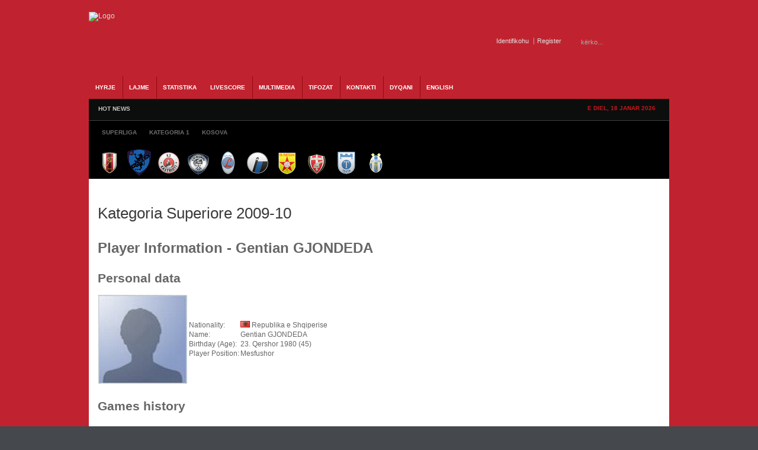

--- FILE ---
content_type: text/html; charset=utf-8
request_url: http://www.albaniasoccer.com/livescore/player/10-kategoria-superiore-09-10/24-kastrioti/422-genti-gjondeda.html
body_size: 10398
content:
<!DOCTYPE html PUBLIC "-//W3C//DTD XHTML 1.0 Transitional//EN" "http://www.w3.org/TR/xhtml1/DTD/xhtml1-transitional.dtd"><html xmlns="http://www.w3.org/1999/xhtml" xml:lang="sq-al" lang="sq-al" dir="ltr" ><head><base href="http://www.albaniasoccer.com/livescore/player/10-kategoria-superiore-09-10/24-kastrioti/422-genti-gjondeda.html" /><meta http-equiv="content-type" content="text/html; charset=utf-8" /><meta name="robots" content="index, follow" /><meta name="keywords" content="AlbaniaSoccer, Futbolli, Shqiptar, kombetarja, albania, u-21, shpresat, vllaznia, tirana, bylis, superliga, kosova, ffk,fshf, teuta, skenderbeu, dinamo, partizani, shkoder, duka, kategoria, video, ndeshje, live, statistika, video, renditja" /><meta name="description" content="Gazeta Online AlbaniaSoccer - Futbolli Shqiptar. Lajme nga futbolli shqiptar, ekipet kombetare, superliga dhe gjithcka nga futbolli shqiptar online" /> <title>Detajet e lojtarit: Gentian GJONDEDA</title><link href="/templates/gk_icki_sports/favicon.ico" rel="shortcut icon" type="image/x-icon" /><link rel="stylesheet" href="/cache/assets/1c708c3b85a8d3f10d743eff664b938e.css" type="text/css" /> <link rel="stylesheet" href="https://www.albaniasoccer.com/modules/mod_gk_news_highlighter/style/style.php?suffix=news-highlight-1&amp;moduleHeight=24&amp;moduleWidth=780&amp;interfaceWidth=110&amp;extra_divs=1&amp;bgcolor=FFFFEE&amp;bordercolor=E9E9A1&amp;set=1&amp;linkcolor=&amp;hlinkcolor=&amp;textleft_color=&amp;textleft_style=normal" type="text/css" /><script type="text/javascript" src="/cache/assets/1440271de3b4a28dfdcfb9e9080c759e.js"></script> <script type="text/javascript" src="https://www.albaniasoccer.com/modules/mod_gk_tab/scripts/importer.php?modid=tabmix12&amp;activator=click&amp;animation=1&amp;animationFun=Fx.Transitions.linear&amp;animationType=2&amp;animationSpeed=100&amp;animationInterval=5000&amp;styleType=0&amp;styleSuffix=style1&amp;fixedHeight=0&amp;fixedHeightValue=200&amp;alwaysHide=0"></script> <script type="text/javascript" src="https://www.albaniasoccer.com/modules/mod_gk_news_highlighter/scripts/importer.php?module_id=news-highlight-1&amp;animation_type=3&amp;animation_speed=250&amp;animation_interval=5000&amp;animation_fun=Fx.Transitions.linear&amp;mouseover=1"></script><script type='text/javascript'>/*<![CDATA[*/
var jc_option   = "";
var jc_autoUpdate = "0";
var jc_update_period  = 0*1000;
var jc_orderBy  = "1";
var jc_livesite_busyImg = "https://www.albaniasoccer.com/components/com_jomcomment/busy.gif";
var jc_username  = "";
var jc_email   = "";
var jc_commentForm;
/*]]>*/
</script><script type='text/javascript'>/*<![CDATA[*/
var jax_live_site = 'https://www.albaniasoccer.com/index.php';
var jax_site_type = '1.5';
/*]]>*/
</script><link rel="shortcut icon" href="/images/favicon.ico" /><script type="text/javascript">$template_path = '/templates/gk_icki_sports';</script><!--[if IE 7]><style type="text/css">#modjlglogo li.logo0, li.logo1, li.logo2 {
display: inline;
}
</style><![endif]--><script type="text/javascript">window.google_analytics_uacct = "UA-2341193-5";
var _gaq = _gaq || [];
var pluginUrl = '//www.google-analytics.com/plugins/ga/inpage_linkid.js';
_gaq.push(['_require', 'inpage_linkid', pluginUrl]);
_gaq.push(['_setAccount', 'UA-2341193-5']);
_gaq.push(['_trackPageview']); (function() {
var ga = document.createElement('script'); ga.type = 'text/javascript'; ga.async = true;
ga.src = ('https:' == document.location.protocol ? 'https://ssl' : 'http://www') + '.google-analytics.com/ga.js';
var s = document.getElementsByTagName('script')[0]; s.parentNode.insertBefore(ga, s);
})();
</script></head><body><div id="euro2016"><div id="wrapper_main"><div id="popup_login"><div id="close_button_login"></div><div class="top"><form action="/livescore.html" method="post" name="form-login" id="form-login" ><ul class="loginposition"><li><label for="modlgn_username">Pseudonimi</label><input id="modlgn_username" type="text" name="username" class="inputbox" alt="username" size="15" /></li><li><label for="modlgn_passwd">Fjalkalimi</label><input id="modlgn_passwd" type="password" name="passwd" class="inputbox" size="15" alt="password" /></li><li id="form-login-button"><input type="submit" name="Submit" class="button" value="Identifikohu" /></li><li id="form-login-remember"><input id="modlgn_remember" type="radio" name="remember" class="inputbox" value="yes" alt="Remember Me" /><label for="modlgn_remember">Me kujto</label></li><li><a href="/component/user/reset.html">Harrove fjalkalimin?</a></li><li> <a href="/component/user/remind.html">Harrove pseudonimin?</a></li></ul><input type="hidden" name="option" value="com_user" /><input type="hidden" name="task" value="login" /><input type="hidden" name="return" value="L2xpdmVzY29yZS9wbGF5ZXIvMTAta2F0ZWdvcmlhLXN1cGVyaW9yZS0wOS0xMC8yNC1rYXN0cmlvdGkvNDIyLWdlbnRpLWdqb25kZWRhLmh0bWw=" /><input type="hidden" name="d8876857b8eec5749680feb7efef5b30" value="1" /></form></div><div class="bottom"></div></div><div id="popup_register"><div id="close_button_register"></div><div class="top"><script type="text/javascript" src="https://www.albaniasoccer.com/media/system/js/validate.js"></script><script type="text/javascript">Window.onDomReady(function(){document.formvalidator.setHandler('passverify', function (value) { return ($('password').value == value); });});</script><form action="/component/user/" method="post" id="josForm" name="josForm" class="form-validate"><table cellpadding="0" cellspacing="0" border="0" width="100%" class="contentpane"><tr><td width="30%" height="40"><label id="namemsg" for="name">Name:
</label></td><td><input type="text" name="name" id="name" size="40" value="" class="inputbox required" maxlength="50" /> *
</td></tr><tr><td height="40"><label id="usernamemsg" for="username">Pseudonimi:
</label></td><td><input type="text" id="username" name="username" size="40" value="" class="inputbox required validate-username" maxlength="25" /> *
</td></tr><tr><td height="40"><label id="emailmsg" for="email">E-mail:
</label></td><td><input type="text" id="email" name="email" size="40" value="" class="inputbox required validate-email" maxlength="100" /> *
</td></tr><tr><td height="40"><label id="pwmsg" for="password">Fjalkalimi:
</label></td><td><input class="inputbox required validate-password" type="password" id="password" name="password" size="40" value="" /> *
</td></tr><tr><td height="40"><label id="pw2msg" for="password2">Confirm password:
</label></td><td><input class="inputbox required validate-passverify" type="password" id="password2" name="password2" size="40" value="" /> *
</td></tr><tr><td colspan="2" height="40"><p class="information_td">Fields marked with an asterisk (*) are required.</p></td></tr></table><button class="button validate" type="submit">Register</button><input type="hidden" name="task" value="register_save" /><input type="hidden" name="id" value="0" /><input type="hidden" name="gid" value="0" /><input type="hidden" name="d8876857b8eec5749680feb7efef5b30" value="1" /></form></div><div class="bottom"></div></div><div id="wrapper_top" class="clearfix"><a id="logo" href="/./"><img src="/templates/gk_icki_sports/images/style1/logo.png" alt="Logo" /></a><div id="wrapper_top_content"><div id="search"><form action="index.php?searchword=kërko...&amp;ordering=&amp;searchphrase=all&amp;option=com_search" method="post"><div class="search"><input name="searchword" id="mod_search_searchword" maxlength="20" alt="Kërko" class="inputbox" type="text" size="20" value="kërko..." onblur="if(this.value=='') this.value='kërko...';" onfocus="if(this.value=='kërko...') this.value='';" /><input type="submit" value="Kërko" class="button" onclick="this.form.searchword.focus();"/></div><input type="hidden" name="task"  value="search" /><input type="hidden" name="option" value="com_search" /></form></div><div id="buttons"><div><span id="login_btn"><a href="#">Identifikohu</a></span><span id="register_btn"><a href="/index.php?option=com_user&amp;task=register">Register</a></span></div></div></div></div><div id="wrapper_menu1" class="clearfix"><div id="wrapper_menu2" class="clearfix"><div id="horiz-menu" class="clearfix"><ul class="menu"><li class="level1"><a href="https://www.albaniasoccer.com/" class="level1 topdaddy"><span>HYRJE</span></a></li><li class="level1 topli"><span class="separator"><span>Lajme</span></span><ul><li><a href="/lajme/shqiperi.html"><span>Shqiperia</span></a><ul><li><a href="/lajme/shqiperi/kombetarja.html"><span>Kombetarja</span></a><ul><li><a href="/lajme/shqiperi/kombetarja/shpresat.html"><span>Shpresat U-21</span></a></li><li><a href="/lajme/shqiperi/kombetarja/moshat.html"><span>Moshat</span></a></li></ul></li><li><a href="/lajme/shqiperi/superliga.html"><span>Superliga</span></a></li><li><a href="/lajme/shqiperi/kategoria-pare.html"><span>Kategoria e Pare</span></a></li><li><a href="/lajme/shqiperi/kupa.html"><span>Kupa e Shqiperise</span></a></li></ul></li><li><a href="http://www.albaniasoccer.com/lajme/kosova.html"><span>Kosova</span></a><ul><li><a href="http://www.albaniasoccer.com/lajme/kosova/perfaqesuesja.html"><span>Perfaqesuesja</span></a></li><li><a href="/lajme/kosova/superliga.html"><span>Superliga</span></a></li><li><a href="/lajme/kosova/kupa.html"><span>Kupa</span></a></li></ul></li><li><a href="http://www.albaniasoccer.com/lajme/maqedoni.html"><span>Maqedonia</span></a></li><li><a href="/lajme/te-ndryshme.html"><span>Te ndryshme</span></a></li></ul></li><li class="level1 topli"><a href="/statistika.html" class="level1 topli topdaddy"><span>STATISTIKA</span></a><ul><li><span class="separator"><span>Shqiperia</span></span><ul><li><a href="/statistika/shqiperi/kombetarja.html"><span>Kombetarja</span></a><ul><li><a href="/statistika/shqiperi/kombetarja/shqiperia-a.html"><span>Shqiperia</span></a><ul><li><a href="/statistika/shqiperi/kombetarja/shqiperia-a/ndeshjet.html"><span>Ndeshjet</span></a></li><li><a href="/statistika/shqiperi/kombetarja/shqiperia-a/renditja.html"><span>Renditja</span></a></li></ul></li><li><a href="/statistika/shqiperi/kombetarja/shqiperia-u-21.html"><span>Shqiperia U-21</span></a></li><li><a href="/statistika/shqiperi/kombetarja/te-rinjte-u-19.html"><span>Te rinjte U-19</span></a></li><li><a href="/statistika/shqiperi/kombetarja/paraterinjte-u-17.html"><span>Paraterinjte U-17</span></a></li></ul></li><li><a href="/statistika/shqiperi/superliga.html"><span>Superliga</span></a><ul><li><a href="/statistika/shqiperi/superliga/kalendari.html"><span>Kalendari</span></a></li><li><a href="/statistika/shqiperi/superliga/renditja.html"><span>Renditja</span></a></li></ul></li><li><a href="/statistika/shqiperi/kategoria-e-pare.html"><span>Kategoria e Pare</span></a><ul><li><a href="/statistika/shqiperi/kategoria-e-pare/kalendari.html"><span>Kalendari</span></a></li><li><a href="/statistika/shqiperi/kategoria-e-pare/renditja.html"><span>Renditja</span></a></li></ul></li><li><a href="/statistika/shqiperi/kupa.html"><span>Kupa e Shqiperise</span></a></li></ul></li><li><a href="/statistika/kosova.html"><span>Kosova</span></a><ul><li><a href="/statistika/kosova/kalendari.html"><span>Kalendari</span></a></li><li><a href="/statistika/kosova/renditja.html"><span>Renditja</span></a></li><li><a href="/statistika/kosova/kupa.html"><span>Kupa e Kosoves</span></a></li></ul></li><li><a href="/statistika/euro-2016.html"><span>Euro 2016</span></a><ul><li><a href="/statistika/euro-2016/ndeshjet.html"><span>Ndeshjet</span></a></li><li><a href="/statistika/euro-2016/klasifikimi.html"><span>Klasifikimi</span></a></li><li><a href="/statistika/euro-2016/ekipi.html"><span>Ekipi</span></a></li></ul></li></ul></li><li class="level1 active current"><a href="http://www.albaniasoccer.com/livescore.html" class="level1 topdaddy"><span>Livescore</span></a></li><li class="level1 topli"><span class="separator"><span>Multimedia</span></span><ul><li><a href="/multimedia/video.html"><span>Video</span></a></li><li><a href="/multimedia/foto.html"><span>Foto Galeria</span></a></li><li><a href="/multimedia/ndeshje-live.html"><span>Ndeshje Live</span></a></li></ul></li><li class="level1 topli"><span class="separator"><span>Tifozat</span></span><ul><li><a href="/tifozat/forumi.html"><span>Forumi</span></a></li></ul></li><li class="level1"><a href="/kontakt.html" class="level1 topdaddy"><span>Kontakti</span></a></li><li class="level1"><a href="/dyqani.html" class="level1 topdaddy"><span>Dyqani</span></a></li><li class="level1"><a href="/english-news.html" class="level1 topdaddy"><span>English</span></a></li></ul></div></div></div><div id="wrapper_topheader" class="clearfix"><div id="wrapper_highlight" class="clearfix"><div id="highlight"><div class="gk_news_highlighter" id="news-highlight-1"><div class="gk_news_highlighter_interface"><span class="text">HOT NEWS</span><div><a href="#" class="prev"></a><a href="#" class="next"></a></div></div><div class="gk_news_highlighter_wrapper right_bg"><div class="gk_news_highlighter_item"><span class="gk_news_highlighter_title">Mungon ambulanca ne Shkoder,ndeshja fillon me vone...</span> &raquo; <span class="gk_news_highlighter_desc">Vazhdojne situatat qesharake ne Superligen shqipta...</span></div><div class="gk_news_highlighter_item"><span class="gk_news_highlighter_title">Nderpritet ndeshja ne Kukes</span> &raquo; <span class="gk_news_highlighter_desc">Rreth minutes 60 ne pjesen e tribunes perballe ku ...</span></div><div class="gk_news_highlighter_item"><span class="gk_news_highlighter_title">Lajmet e fundit para Flamurtari-Vllaznia</span> &raquo; <span class="gk_news_highlighter_desc">Lajmet e fundit qe vijne nga Vlora jane pozitive p...</span></div><div class="gk_news_highlighter_item"><span class="gk_news_highlighter_title">Skenderbeu kampion, Terbuni dhe Bylis bien nga kat...</span> &raquo; <span class="gk_news_highlighter_desc">Ekipi i Skenderbeut te Korçes eshte shpallur kampi...</span></div><div class="gk_news_highlighter_item"><span class="gk_news_highlighter_title">Partizani fiton ne Korçe dhe rihap kampionatin</span> &raquo; <span class="gk_news_highlighter_desc">Ekipi i Partizanit ka arritur te fitoje ne minutat...</span></div><div class="gk_news_highlighter_item"><span class="gk_news_highlighter_title">Ndodhe edhe kjo ne Superiore</span> &raquo; <span class="gk_news_highlighter_desc">Ne ndeshje e sotme midis Terbunit dhe Bylis qe do ...</span></div><div class="gk_news_highlighter_item"><span class="gk_news_highlighter_title">Kapllanaj:Federata po tallet me ne</span> &raquo; <span class="gk_news_highlighter_desc">Nuk ka te sosur polemika per qeshtjen Albi&nbsp; A...</span></div><div class="gk_news_highlighter_item"><span class="gk_news_highlighter_title">Stavri Nica dorehiqet</span> &raquo; <span class="gk_news_highlighter_desc">Pas barazimit ne Puke kunder Terbunit,trajneri i k...</span></div><div class="gk_news_highlighter_item"><span class="gk_news_highlighter_title">Vangjeli ne perfundim te ndeshjes</span> &raquo; <span class="gk_news_highlighter_desc">Ishte nje gol vendimtar ne minutat e fundit.Mbajme...</span></div><div class="gk_news_highlighter_item"><span class="gk_news_highlighter_title">Sabien Lilaj:Kundershtari po luan ashper</span> &raquo; <span class="gk_news_highlighter_desc">Ne perfundim te pjeses se pare mesfushori i korçar...</span></div></div></div></div><div id="datatop"><span>E diel, 18 Janar 2026</span></div></div><div id="wrapper_header" class="clearfix"><div id="banner2" ><div class="gk_tab gk_tab-style1 clearfix-tabs" id="tabmix12"><div class="gk_tab_wrap-style1 clearfix-tabs" style="">  <ul class="gk_tab_ul-style1"><li><span>Superliga</span></li><li><span>Kategoria 1</span></li><li><span>Kosova</span></li></ul><div class="gk_tab_container0-style1" style="height: 50px;"><div class="gk_tab_container1-style1 clearfix-tabs" style="height: 50px;"><div class="gk_tab_container2-style1 clearfix-tabs"><div class="gk_tab_item-style1" style="height: 50px;"><div class="gk_tab_item_space"><!--[if IE 7]><style type="text/css">#modjlglogo li.logo0, li.logo1, li.logo2, li.logo_superliga {
display: inline;
}
</style><![endif]--> <script type="text/javascript">window.addEvent('domready', function(){var Tips1_logo_superliga = new Tips($$('.logo_superliga'));
});
</script><div class="modjlglogo">   <ul id="modjlglogo"><li class="logo1 logo_superliga"><a href="/livescore/teaminfo/120-kategoria-superiore-2018-19/19-flamurtari.html" ><img src="/images/joomleague/teams/albania/medium/flamurtari.png" alt="Flamurtari" class="logo" title="Klubi Flamurtari" /></a></li><li class="logo1 logo_superliga"><a href="/livescore/teaminfo/120-kategoria-superiore-2018-19/30-kamza.html" ><img src="/media/com_joomleague/clubs/medium/kamza_club_logo__med_1508135550.png" alt="Kamza" class="logo" title="Klubi Kamza" /></a></li><li class="logo1 logo_superliga"><a href="/livescore/teaminfo/120-kategoria-superiore-2018-19/24-kastrioti.html" ><img src="/images/joomleague/teams/albania/medium/kastrioti.png" alt="Kastrioti" class="logo" title="Klubi Kastrioti" /></a></li><li class="logo1 logo_superliga"><a href="/livescore/teaminfo/120-kategoria-superiore-2018-19/164-kukesi.html" ><img src="/media/com_joomleague/clubs/medium/kukesi_1314109407.png" alt="Kukësi" class="logo" title="Klubi Kukësi" /></a></li><li class="logo1 logo_superliga"><a href="/livescore/teaminfo/120-kategoria-superiore-2018-19/20-laci.html" ><img src="/images/joomleague/teams/albania/medium/laci.png" alt="Laci" class="logo" title="Klubi Laci" /></a></li><li class="logo1 logo_superliga"><a href="/livescore/teaminfo/120-kategoria-superiore-2018-19/35-luftetari.html" ><img src="/images/joomleague/teams/albania/medium/luftetari.png" alt="Luftetari" class="logo" title="Klubi Luftetari" /></a></li><li class="logo1 logo_superliga"><a href="/livescore/teaminfo/120-kategoria-superiore-2018-19/26-partizani.html" ><img src="/images/joomleague/teams/albania/medium/partizani.png" alt="Partizani" class="logo" title="Klubi Partizani" /></a></li><li class="logo1 logo_superliga"><a href="/livescore/teaminfo/120-kategoria-superiore-2018-19/21-skenderbeu.html" ><img src="/images/joomleague/teams/albania/medium/skenderbeu.png" alt="Skenderbeu" class="logo" title="Klubi Skenderbeu" /></a></li><li class="logo1 logo_superliga"><a href="/livescore/teaminfo/120-kategoria-superiore-2018-19/16-teuta.html" ><img src="/images/joomleague/teams/albania/medium/teuta.png" alt="Teuta" class="logo" title="Klubi Teuta" /></a></li><li class="logo1 logo_superliga"><a href="/livescore/teaminfo/120-kategoria-superiore-2018-19/15-tirana.html" ><img src="/images/joomleague/teams/albania/medium/tirana.png" alt="Tirana" class="logo" title="Klubi Tirana" /></a></li></ul></div></div></div><div class="gk_tab_item-style1" style="height: 50px;"><div class="gk_tab_item_space"><!--[if IE 7]><style type="text/css">#modjlglogo li.logo0, li.logo1, li.logo2, li.logo_kategoria1 {
display: inline;
}
</style><![endif]--> <script type="text/javascript">window.addEvent('domready', function(){var Tips1_logo_kategoria1 = new Tips($$('.logo_kategoria1'));
});
</script><div class="modjlglogo">   <ul id="modjlglogo"><li class="logo1 logo_kategoria1"><a href="/statistika/shqiperi/kategoria-e-pare/teaminfo/121-kategoria-1-2018-19/23-apolonia.html" ><img src="/images/joomleague/teams/albania/medium/apolonia.png" alt="Apolonia" class="logo" title="Klubi Apolonia" /></a></li><li class="logo1 logo_kategoria1"><a href="/statistika/shqiperi/kategoria-e-pare/teaminfo/121-kategoria-1-2018-19/18-besa.html" ><img src="/images/joomleague/teams/albania/medium/besa.png" alt="Besa" class="logo" title="Klubi Besa" /></a></li><li class="logo1 logo_kategoria1"><a href="/statistika/shqiperi/kategoria-e-pare/teaminfo/121-kategoria-1-2018-19/31-beselidhja.html" ><img src="/images/joomleague/teams/albania/medium/beslidhja.png" alt="Beselidhja" class="logo" title="Klubi Beselidhja" /></a></li><li class="logo1 logo_kategoria1"><a href="/statistika/shqiperi/kategoria-e-pare/teaminfo/121-kategoria-1-2018-19/29-burreli.html" ><img src="/images/joomleague/teams/albania/medium/burreli.png" alt="Burreli" class="logo" title="Klubi Burreli" /></a></li><li class="logo1 logo_kategoria1"><a href="/statistika/shqiperi/kategoria-e-pare/teaminfo/121-kategoria-1-2018-19/34-bylis.html" ><img src="/images/joomleague/teams/albania/medium/bylis.png" alt="Bylis" class="logo" title="Klubi Bylis" /></a></li><li class="logo1 logo_kategoria1"><a href="/statistika/shqiperi/kategoria-e-pare/teaminfo/121-kategoria-1-2018-19/17-dinamo.html" ><img src="/images/joomleague/teams/albania/medium/dinamo.png" alt="Dinamo" class="logo" title="Klubi Dinamo" /></a></li><li class="logo1 logo_kategoria1"><a href="/statistika/shqiperi/kategoria-e-pare/teaminfo/121-kategoria-1-2018-19/252-egnatia.html" ><img src="/media/com_joomleague/clubs/medium/egnatia_medium_1534856391.png" alt="Egnatia" class="logo" title="Klubi Egnatia" /></a></li><li class="logo1 logo_kategoria1"><a href="/statistika/shqiperi/kategoria-e-pare/teaminfo/121-kategoria-1-2018-19/27-elbasani.html" ><img src="/images/joomleague/teams/albania/medium/elbasani.png" alt="Elbasani" class="logo" title="Klubi Elbasani" /></a></li><li class="logo1 logo_kategoria1"><a href="/statistika/shqiperi/kategoria-e-pare/teaminfo/121-kategoria-1-2018-19/130-erzeni.html" ><img src="/media/com_joomleague/clubs/medium/erzeni-m_1437727117.png" alt="Erzeni" class="logo" title="Klubi Erzeni" /></a></li><li class="logo1 logo_kategoria1"><a href="/statistika/shqiperi/kategoria-e-pare/teaminfo/121-kategoria-1-2018-19/137-iliria.html" ><img src="/media/com_joomleague/clubs/medium/ks_iliria_1314108751.png" alt="Iliria" class="logo" title="Klubi Iliria" /></a></li><li class="logo1 logo_kategoria1"><a href="/statistika/shqiperi/kategoria-e-pare/teaminfo/121-kategoria-1-2018-19/238-ks-korabi.html" ><img src="/media/com_joomleague/clubs/medium/ks_korabi_peshkopi_m_1437504632.png" alt="Korabi" class="logo" title="Klubi Korabi" /></a></li><li class="logo1 logo_kategoria1"><a href="/statistika/shqiperi/kategoria-e-pare/teaminfo/121-kategoria-1-2018-19/28-lushnja.html" ><img src="/images/joomleague/teams/albania/medium/KS-Lushnja.png" alt="Lushnja" class="logo" title="Klubi Lushnja" /></a></li><li class="logo1 logo_kategoria1"><a href="/statistika/shqiperi/kategoria-e-pare/teaminfo/121-kategoria-1-2018-19/240-oriku.html" ><img src="/media/com_joomleague/clubs/medium/oriku_medium_1534856042.png" alt="Oriku" class="logo" title="Klubi Oriku" /></a></li><li class="logo1 logo_kategoria1"><a href="/statistika/shqiperi/kategoria-e-pare/teaminfo/121-kategoria-1-2018-19/37-pogradeci.html" ><img src="/images/joomleague/teams/albania/medium/pogradeci.png" alt="Pogradeci" class="logo" title="Klubi Pogradeci" /></a></li><li class="logo1 logo_kategoria1"><a href="/statistika/shqiperi/kategoria-e-pare/teaminfo/121-kategoria-1-2018-19/249-shenkolli.html" ><img src="/media/com_joomleague/clubs/medium/shenkolli_logo_medium_1474486499.png" alt="Shenkolli" class="logo" title="Klubi Shenkolli" /></a></li><li class="logo1 logo_kategoria1"><a href="/statistika/shqiperi/kategoria-e-pare/teaminfo/121-kategoria-1-2018-19/110-tomori.html" ><img src="/media/com_joomleague/clubs/medium/67_1343745161.png" alt="Tomori" class="logo" title="Klubi Tomori" /></a></li><li class="logo1 logo_kategoria1"><a href="/statistika/shqiperi/kategoria-e-pare/teaminfo/121-kategoria-1-2018-19/40-turbina.html" ><img src="/images/joomleague/teams/albania/medium/kf-turbina.png" alt="Turbina" class="logo" title="Klubi Turbina" /></a></li><li class="logo1 logo_kategoria1"><a href="/statistika/shqiperi/kategoria-e-pare/teaminfo/121-kategoria-1-2018-19/131-veleciku.html" ><img src="/media/com_joomleague/clubs/medium/veleciku_1377538396.png" alt="Veleciku" class="logo" title="Klubi Veleciku" /></a></li><li class="logo1 logo_kategoria1"><a href="/statistika/shqiperi/kategoria-e-pare/teaminfo/121-kategoria-1-2018-19/13-vllaznia.html" ><img src="/images/joomleague/teams/albania/medium/vllaznia.png" alt="Vllaznia" class="logo" title="Klubi Vllaznia" /></a></li><li class="logo1 logo_kategoria1"><a href="/statistika/shqiperi/kategoria-e-pare/teaminfo/121-kategoria-1-2018-19/253-vora.html" ><img src="/media/com_joomleague/clubs/medium/vora_medium_1534856256.png" alt="Vora" class="logo" title="Klubi Vora" /></a></li></ul></div></div></div><div class="gk_tab_item-style1" style="height: 50px;"><div class="gk_tab_item_space"><!--[if IE 7]><style type="text/css">#modjlglogo li.logo0, li.logo1, li.logo2, li.logo_kosova {
display: inline;
}
</style><![endif]--> <script type="text/javascript">window.addEvent('domready', function(){var Tips1_logo_kosova = new Tips($$('.logo_kosova'));
});
</script><div class="modjlglogo">   <ul id="modjlglogo"><li class="logo1 logo_kosova"><a href="/statistika/kosova/teaminfo/115-vala-superliga-kosove-2016-17/43-besa.html" ><img src="/images/joomleague/teams/kosova/medium/KF-Besa.png" alt="BESA" class="logo" title="Klubi BESA" /></a></li><li class="logo1 logo_kosova"><a href="/statistika/kosova/teaminfo/115-vala-superliga-kosove-2016-17/44-drenica.html" ><img src="/images/joomleague/teams/kosova/medium/KF-Drenica.png" alt="DRENICA" class="logo" title="Klubi DRENICA" /></a></li><li class="logo1 logo_kosova"><a href="/statistika/kosova/teaminfo/115-vala-superliga-kosove-2016-17/168-drita.html" ><img src="/media/com_joomleague/clubs/medium/kf-drita_1314110306.png" alt="DRITA" class="logo" title="Klubi DRITA" /></a></li><li class="logo1 logo_kosova"><a href="/statistika/kosova/teaminfo/115-vala-superliga-kosove-2016-17/45-ferizaj.html" ><img src="/images/joomleague/teams/kosova/medium/KF-Ferizaj.png" alt="FERIZAJ" class="logo" title="Klubi FERIZAJ" /></a></li><li class="logo1 logo_kosova"><a href="/statistika/kosova/teaminfo/115-vala-superliga-kosove-2016-17/224-feronikeli.html" ><img src="/media/com_joomleague/clubs/medium/feronikeli-med_1343744093.png" alt="FERONIKELI" class="logo" title="Klubi FERONIKELI" /></a></li><li class="logo1 logo_kosova"><a href="/statistika/kosova/teaminfo/115-vala-superliga-kosove-2016-17/47-gjilan.html" ><img src="/media/com_joomleague/clubs/medium/kf-gjilani_1314110229.png" alt="GJILAN" class="logo" title="Klubi GJILAN" /></a></li><li class="logo1 logo_kosova"><a href="/statistika/kosova/teaminfo/115-vala-superliga-kosove-2016-17/225-hajvalia.html" ><img src="/media/com_joomleague/clubs/medium/hajvalia-med_1343743923.png" alt="HAJVALIA" class="logo" title="Klubi HAJVALIA" /></a></li><li class="logo1 logo_kosova"><a href="/statistika/kosova/teaminfo/115-vala-superliga-kosove-2016-17/239-kf-llapi.html" ><img src="/media/com_joomleague/clubs/medium/kf-llapi-podujev__-50x50_1442132323.png" alt="KF LLAPI" class="logo" title="Klubi KF LLAPI" /></a></li><li class="logo1 logo_kosova"><a href="/statistika/kosova/teaminfo/115-vala-superliga-kosove-2016-17/51-liria.html" ><img src="/images/joomleague/teams/kosova/medium/logo-e-kf-liria.png" alt="LIRIA" class="logo" title="Klubi LIRIA" /></a></li><li class="logo1 logo_kosova"><a href="/statistika/kosova/teaminfo/115-vala-superliga-kosove-2016-17/52-prishtina.html" ><img src="/images/joomleague/teams/kosova/medium/KF-Prishtina.png" alt="PRISHTINA" class="logo" title="Klubi PRISHTINA" /></a></li><li class="logo1 logo_kosova"><a href="/statistika/kosova/teaminfo/115-vala-superliga-kosove-2016-17/53-trepca.html" ><img src="/images/joomleague/teams/kosova/medium/KF-Trepca.png" alt="TREPCA" class="logo" title="Klubi TREPCA" /></a></li><li class="logo1 logo_kosova"><a href="/statistika/kosova/teaminfo/115-vala-superliga-kosove-2016-17/113-trepca-89.html" ><img src="/images/joomleague/teams/kosova/medium/KF-Trepca-89.png" alt="TREPCA 89" class="logo" title="Klubi TREPCA 89" /></a></li></ul></div></div></div>   </div></div></div></div></div><div class="clearfix-tabs"></div></div></div></div><div id="wrapper_content" class="clearfix wrapper_centered"><div id="component" style="width: 980px;"> <div id="wrapper_content_mainbody"><div id="mainbody" style="width:980px"><div id="mainbody_wrapper">﻿<div class="joomleague" id="player"><div class="componentheading">Kategoria Superiore 2009-10</div><h1>Player Information - Gentian GJONDEDA</h1><h2>Personal data</h2><table class="plgeneralinfo"><tr><td class="picture"><img src="/media/com_joomleague/placeholders/placeholder_150_2.png" alt="Picture of Gentian GJONDEDA" title="Picture of Gentian GJONDEDA" /></td><td class="info"><table class="plinfo"><tr><td class="label">Nationality:</td><td class="data"><img src="https://www.albaniasoccer.com/media/com_joomleague/flags/al.png" alt="Republika e Shqiperise" title="Republika e Shqiperise" /> Republika e Shqiperise</td></tr><tr><td class="label">Name:</td><td class="data">Gentian GJONDEDA</td></tr><tr><td class="label">Birthday (Age):</td><td class="data">23. Qershor 1980&nbsp;(45)</td></tr><tr><td class="label">Player Position:</td><td class="data">Mesfushor</td></tr></table></td></tr></table><h2>Games history</h2><table width="96%" align="center" border="0" cellpadding="0" cellspacing="0"><tr><td><br/><table id="gameshistory"><thead><tr class="sectiontableheader"><th class="td_l" colspan="4">Games</th><th class="td_c"><img src="/media/com_joomleague/event_icons/startroster.png" alt="Startroster" title="Startroster" /></th><th class="td_c"><img src="/media/com_joomleague/event_icons/in.png" alt="in" title="in" /></th><th class="td_c"><img src="/media/com_joomleague/event_icons/out.png" alt="out" title="out" /></th><th class="td_c"><img src="/media/com_joomleague/event_icons/goal.png" alt="Gol" title="Gol (12)" align="top" hspace="2" /></th><th class="td_c"><img src="/media/com_joomleague/event_icons/red_card.gif" alt="Karton i kuq" title="Karton i kuq (13)" align="top" hspace="2" /></th><th class="td_c"><img src="/media/com_joomleague/event_icons/yellow_card.gif" alt="Karton i verdhe" title="Karton i verdhe (14)" align="top" hspace="2" /></th><th class="td_c"><img src="/media/com_joomleague/event_icons/yellow_red_card.gif" alt="Karton i verdhe-kuq" title="Karton i verdhe-kuq (15)" align="top" hspace="2" /></th><th class="td_c"><img src="/media/com_joomleague/event_icons/own_goal.png" alt="Autogol" title="Autogol (8)" align="top" hspace="2" /></th><th class="td_c"><img src="/media/com_joomleague/event_icons/penalty_goal.png" alt="Penallti" title="Penallti (9)" align="top" hspace="2" /></th><th class="td_c"><img src="/media/com_joomleague/event_icons/injured.gif" alt="Demtim" title="Demtim (10)" align="top" hspace="2" /></th><th class="td_c"><img src="/media/com_joomleague/event_icons/away.gif" alt="Penallti e humbur" title="Penallti e humbur (20)" align="top" hspace="2" /></th></tr></thead><tbody><tr class="sectiontableentry1"><td class="td_l"><a href="/livescore/matchreport/10-kategoria-superiore-09-10/34.html" >Sunday August 23</a></td><td class="td_r">Skenderbeu</td><td class="td_c">vs</td><td class="td_l">Laci</td><td class="td_c">1</td><td class="td_c">0</td><td class="td_c">0</td><td class="td_c">-</td><td class="td_c">-</td><td class="td_c">1</td><td class="td_c">-</td><td class="td_c">-</td><td class="td_c">-</td><td class="td_c">-</td><td class="td_c">-</td></tr><tr class="sectiontableentry2"><td class="td_l"><a href="/livescore/matchreport/10-kategoria-superiore-09-10/43.html" >Sunday August 30</a></td><td class="td_r">Tirana</td><td class="td_c">vs</td><td class="td_l">Skenderbeu</td><td class="td_c">1</td><td class="td_c">0</td><td class="td_c">0</td><td class="td_c">-</td><td class="td_c">-</td><td class="td_c">-</td><td class="td_c">-</td><td class="td_c">-</td><td class="td_c">-</td><td class="td_c">-</td><td class="td_c">-</td></tr><tr class="sectiontableentry1"><td class="td_l"><a href="/livescore/matchreport/10-kategoria-superiore-09-10/58.html" >Sunday September 13</a></td><td class="td_r">Skenderbeu</td><td class="td_c">vs</td><td class="td_l">Flamurtari</td><td class="td_c">1</td><td class="td_c">0</td><td class="td_c">0</td><td class="td_c">-</td><td class="td_c">-</td><td class="td_c">1</td><td class="td_c">-</td><td class="td_c">-</td><td class="td_c">-</td><td class="td_c">-</td><td class="td_c">-</td></tr><tr class="sectiontableentry2"><td class="td_l"><a href="/livescore/matchreport/10-kategoria-superiore-09-10/68.html" >Saturday September 26</a></td><td class="td_r">Besa</td><td class="td_c">vs</td><td class="td_l">Skenderbeu</td><td class="td_c">1</td><td class="td_c">0</td><td class="td_c">0</td><td class="td_c">-</td><td class="td_c">-</td><td class="td_c">-</td><td class="td_c">-</td><td class="td_c">-</td><td class="td_c">-</td><td class="td_c">-</td><td class="td_c">-</td></tr><tr class="sectiontableentry1"><td class="td_l"><a href="/livescore/matchreport/10-kategoria-superiore-09-10/78.html" >Sunday October 04</a></td><td class="td_r">Skenderbeu</td><td class="td_c">vs</td><td class="td_l">Apolonia</td><td class="td_c">1</td><td class="td_c">0</td><td class="td_c">0</td><td class="td_c">-</td><td class="td_c">-</td><td class="td_c">-</td><td class="td_c">-</td><td class="td_c">-</td><td class="td_c">-</td><td class="td_c">-</td><td class="td_c">-</td></tr><tr class="sectiontableentry2"><td class="td_l"><a href="/livescore/matchreport/10-kategoria-superiore-09-10/82.html" >Sunday October 18</a></td><td class="td_r">Kastrioti</td><td class="td_c">vs</td><td class="td_l">Skenderbeu</td><td class="td_c">1</td><td class="td_c">0</td><td class="td_c">0</td><td class="td_c">-</td><td class="td_c">-</td><td class="td_c">-</td><td class="td_c">-</td><td class="td_c">-</td><td class="td_c">-</td><td class="td_c">-</td><td class="td_c">-</td></tr><tr class="sectiontableentry1"><td class="td_l"><a href="/livescore/matchreport/10-kategoria-superiore-09-10/88.html" >Sunday October 25</a></td><td class="td_r">Skenderbeu</td><td class="td_c">vs</td><td class="td_l">Dinamo</td><td class="td_c">1</td><td class="td_c">0</td><td class="td_c">0</td><td class="td_c">-</td><td class="td_c">-</td><td class="td_c">-</td><td class="td_c">-</td><td class="td_c">-</td><td class="td_c">-</td><td class="td_c">-</td><td class="td_c">-</td></tr><tr class="sectiontableentry2"><td class="td_l"><a href="/livescore/matchreport/10-kategoria-superiore-09-10/96.html" >Sunday November 01</a></td><td class="td_r">Teuta</td><td class="td_c">vs</td><td class="td_l">Skenderbeu</td><td class="td_c">1</td><td class="td_c">0</td><td class="td_c">0</td><td class="td_c">-</td><td class="td_c">-</td><td class="td_c">-</td><td class="td_c">-</td><td class="td_c">-</td><td class="td_c">-</td><td class="td_c">-</td><td class="td_c">-</td></tr><tr class="sectiontableentry1"><td class="td_l"><a href="/livescore/matchreport/10-kategoria-superiore-09-10/101.html" >Sunday November 08</a></td><td class="td_r">Skenderbeu</td><td class="td_c">vs</td><td class="td_l">Vllaznia</td><td class="td_c">1</td><td class="td_c">0</td><td class="td_c">0</td><td class="td_c">-</td><td class="td_c">-</td><td class="td_c">-</td><td class="td_c">-</td><td class="td_c">-</td><td class="td_c">-</td><td class="td_c">-</td><td class="td_c">-</td></tr><tr class="sectiontableentry2"><td class="td_l"><a href="/livescore/matchreport/10-kategoria-superiore-09-10/105.html" >Saturday November 21</a></td><td class="td_r">Shkumbini</td><td class="td_c">vs</td><td class="td_l">Skenderbeu</td><td class="td_c">1</td><td class="td_c">0</td><td class="td_c">0</td><td class="td_c">-</td><td class="td_c">-</td><td class="td_c">-</td><td class="td_c">-</td><td class="td_c">-</td><td class="td_c">-</td><td class="td_c">-</td><td class="td_c">-</td></tr><tr class="sectiontableentry1"><td class="td_l"><a href="/livescore/matchreport/10-kategoria-superiore-09-10/41.html" >Saturday November 28</a></td><td class="td_r">Laci</td><td class="td_c">vs</td><td class="td_l">Skenderbeu</td><td class="td_c">1</td><td class="td_c">0</td><td class="td_c">0</td><td class="td_c">-</td><td class="td_c">-</td><td class="td_c">1</td><td class="td_c">-</td><td class="td_c">-</td><td class="td_c">-</td><td class="td_c">-</td><td class="td_c">-</td></tr><tr class="sectiontableentry2"><td class="td_l"><a href="/livescore/matchreport/10-kategoria-superiore-09-10/112.html" >Saturday December 12</a></td><td class="td_r">Flamurtari</td><td class="td_c">vs</td><td class="td_l">Skenderbeu</td><td class="td_c">1</td><td class="td_c">0</td><td class="td_c">0</td><td class="td_c">-</td><td class="td_c">1</td><td class="td_c">2</td><td class="td_c">-</td><td class="td_c">-</td><td class="td_c">-</td><td class="td_c">-</td><td class="td_c">-</td></tr><tr class="sectiontableentry1"><td class="td_l"><a href="/livescore/matchreport/10-kategoria-superiore-09-10/127.html" >Wednesday December 23</a></td><td class="td_r">Apolonia</td><td class="td_c">vs</td><td class="td_l">Skenderbeu</td><td class="td_c">1</td><td class="td_c">0</td><td class="td_c">0</td><td class="td_c">-</td><td class="td_c">-</td><td class="td_c">-</td><td class="td_c">-</td><td class="td_c">-</td><td class="td_c">-</td><td class="td_c">-</td><td class="td_c">-</td></tr><tr class="sectiontableentry2"><td class="td_l"><a href="/livescore/matchreport/10-kategoria-superiore-09-10/149.html" >Sunday February 07</a></td><td class="td_r">Besa</td><td class="td_c">vs</td><td class="td_l">Kastrioti</td><td class="td_c">1</td><td class="td_c">0</td><td class="td_c">0</td><td class="td_c">-</td><td class="td_c">-</td><td class="td_c">-</td><td class="td_c">-</td><td class="td_c">-</td><td class="td_c">-</td><td class="td_c">-</td><td class="td_c">-</td></tr><tr class="sectiontableentry1"><td class="td_l"><a href="/livescore/matchreport/10-kategoria-superiore-09-10/156.html" >Saturday February 13</a></td><td class="td_r">Kastrioti</td><td class="td_c">vs</td><td class="td_l">Apolonia</td><td class="td_c">1</td><td class="td_c">0</td><td class="td_c">1</td><td class="td_c">-</td><td class="td_c">-</td><td class="td_c">-</td><td class="td_c">-</td><td class="td_c">-</td><td class="td_c">-</td><td class="td_c">-</td><td class="td_c">-</td></tr><tr class="sectiontableentry2"><td class="td_l"><a href="/livescore/matchreport/10-kategoria-superiore-09-10/161.html" >Sunday February 21</a></td><td class="td_r">Flamurtari</td><td class="td_c">vs</td><td class="td_l">Kastrioti</td><td class="td_c">1</td><td class="td_c">0</td><td class="td_c">0</td><td class="td_c">-</td><td class="td_c">-</td><td class="td_c">-</td><td class="td_c">-</td><td class="td_c">-</td><td class="td_c">-</td><td class="td_c">-</td><td class="td_c">-</td></tr><tr class="sectiontableentry1"><td class="td_l"><a href="/livescore/matchreport/10-kategoria-superiore-09-10/169.html" >Friday March 19</a></td><td class="td_r">Kastrioti</td><td class="td_c">vs</td><td class="td_l">Besa</td><td class="td_c">0</td><td class="td_c">1</td><td class="td_c">0</td><td class="td_c">-</td><td class="td_c">-</td><td class="td_c">-</td><td class="td_c">-</td><td class="td_c">-</td><td class="td_c">-</td><td class="td_c">-</td><td class="td_c">-</td></tr><tr class="sectiontableentry2"><td class="td_l"><a href="/livescore/matchreport/10-kategoria-superiore-09-10/169.html" >Friday March 19</a></td><td class="td_r">Kastrioti</td><td class="td_c">vs</td><td class="td_l">Besa</td><td class="td_c">0</td><td class="td_c">1</td><td class="td_c">0</td><td class="td_c">-</td><td class="td_c">-</td><td class="td_c">-</td><td class="td_c">-</td><td class="td_c">-</td><td class="td_c">-</td><td class="td_c">-</td><td class="td_c">-</td></tr><tr class="sectiontableentry1"><td class="td_l"><a href="/livescore/matchreport/10-kategoria-superiore-09-10/169.html" >Friday March 19</a></td><td class="td_r">Kastrioti</td><td class="td_c">vs</td><td class="td_l">Besa</td><td class="td_c">0</td><td class="td_c">1</td><td class="td_c">0</td><td class="td_c">-</td><td class="td_c">-</td><td class="td_c">-</td><td class="td_c">-</td><td class="td_c">-</td><td class="td_c">-</td><td class="td_c">-</td><td class="td_c">-</td></tr><tr class="sectiontableentry2"><td class="td_l"><a href="/livescore/matchreport/10-kategoria-superiore-09-10/169.html" >Friday March 19</a></td><td class="td_r">Kastrioti</td><td class="td_c">vs</td><td class="td_l">Besa</td><td class="td_c">0</td><td class="td_c">1</td><td class="td_c">0</td><td class="td_c">-</td><td class="td_c">-</td><td class="td_c">-</td><td class="td_c">-</td><td class="td_c">-</td><td class="td_c">-</td><td class="td_c">-</td><td class="td_c">-</td></tr><tr class="sectiontableentry1"><td class="td_l"><a href="/livescore/matchreport/10-kategoria-superiore-09-10/169.html" >Friday March 19</a></td><td class="td_r">Kastrioti</td><td class="td_c">vs</td><td class="td_l">Besa</td><td class="td_c">0</td><td class="td_c">1</td><td class="td_c">0</td><td class="td_c">-</td><td class="td_c">-</td><td class="td_c">-</td><td class="td_c">-</td><td class="td_c">-</td><td class="td_c">-</td><td class="td_c">-</td><td class="td_c">-</td></tr><tr class="sectiontableentry2"><td class="td_l"><a href="/livescore/matchreport/10-kategoria-superiore-09-10/169.html" >Friday March 19</a></td><td class="td_r">Kastrioti</td><td class="td_c">vs</td><td class="td_l">Besa</td><td class="td_c">0</td><td class="td_c">1</td><td class="td_c">0</td><td class="td_c">-</td><td class="td_c">-</td><td class="td_c">-</td><td class="td_c">-</td><td class="td_c">-</td><td class="td_c">-</td><td class="td_c">-</td><td class="td_c">-</td></tr><tr class="sectiontableentry1"><td class="td_l"><a href="/livescore/matchreport/10-kategoria-superiore-09-10/169.html" >Friday March 19</a></td><td class="td_r">Kastrioti</td><td class="td_c">vs</td><td class="td_l">Besa</td><td class="td_c">0</td><td class="td_c">1</td><td class="td_c">0</td><td class="td_c">-</td><td class="td_c">-</td><td class="td_c">-</td><td class="td_c">-</td><td class="td_c">-</td><td class="td_c">-</td><td class="td_c">-</td><td class="td_c">-</td></tr><tr class="sectiontableentry2"><td class="td_l"><a href="/livescore/matchreport/10-kategoria-superiore-09-10/169.html" >Friday March 19</a></td><td class="td_r">Kastrioti</td><td class="td_c">vs</td><td class="td_l">Besa</td><td class="td_c">0</td><td class="td_c">1</td><td class="td_c">0</td><td class="td_c">-</td><td class="td_c">-</td><td class="td_c">-</td><td class="td_c">-</td><td class="td_c">-</td><td class="td_c">-</td><td class="td_c">-</td><td class="td_c">-</td></tr><tr class="sectiontableentry1"><td class="td_l"><a href="/livescore/matchreport/10-kategoria-superiore-09-10/169.html" >Friday March 19</a></td><td class="td_r">Kastrioti</td><td class="td_c">vs</td><td class="td_l">Besa</td><td class="td_c">0</td><td class="td_c">1</td><td class="td_c">0</td><td class="td_c">-</td><td class="td_c">-</td><td class="td_c">-</td><td class="td_c">-</td><td class="td_c">-</td><td class="td_c">-</td><td class="td_c">-</td><td class="td_c">-</td></tr><tr class="sectiontableentry2"><td class="td_l"><a href="/livescore/matchreport/10-kategoria-superiore-09-10/169.html" >Friday March 19</a></td><td class="td_r">Kastrioti</td><td class="td_c">vs</td><td class="td_l">Besa</td><td class="td_c">0</td><td class="td_c">1</td><td class="td_c">0</td><td class="td_c">-</td><td class="td_c">-</td><td class="td_c">-</td><td class="td_c">-</td><td class="td_c">-</td><td class="td_c">-</td><td class="td_c">-</td><td class="td_c">-</td></tr><tr class="sectiontableentry1"><td class="td_l"><a href="/livescore/matchreport/10-kategoria-superiore-09-10/169.html" >Friday March 19</a></td><td class="td_r">Kastrioti</td><td class="td_c">vs</td><td class="td_l">Besa</td><td class="td_c">0</td><td class="td_c">1</td><td class="td_c">0</td><td class="td_c">-</td><td class="td_c">-</td><td class="td_c">-</td><td class="td_c">-</td><td class="td_c">-</td><td class="td_c">-</td><td class="td_c">-</td><td class="td_c">-</td></tr><tr class="sectiontableentry2"><td class="td_l"><a href="/livescore/matchreport/10-kategoria-superiore-09-10/169.html" >Friday March 19</a></td><td class="td_r">Kastrioti</td><td class="td_c">vs</td><td class="td_l">Besa</td><td class="td_c">0</td><td class="td_c">1</td><td class="td_c">0</td><td class="td_c">-</td><td class="td_c">-</td><td class="td_c">-</td><td class="td_c">-</td><td class="td_c">-</td><td class="td_c">-</td><td class="td_c">-</td><td class="td_c">-</td></tr><tr class="sectiontableentry1"><td class="td_l"><a href="/livescore/matchreport/10-kategoria-superiore-09-10/169.html" >Friday March 19</a></td><td class="td_r">Kastrioti</td><td class="td_c">vs</td><td class="td_l">Besa</td><td class="td_c">0</td><td class="td_c">1</td><td class="td_c">0</td><td class="td_c">-</td><td class="td_c">-</td><td class="td_c">-</td><td class="td_c">-</td><td class="td_c">-</td><td class="td_c">-</td><td class="td_c">-</td><td class="td_c">-</td></tr><tr class="sectiontableentry2"><td class="td_l"><a href="/livescore/matchreport/10-kategoria-superiore-09-10/169.html" >Friday March 19</a></td><td class="td_r">Kastrioti</td><td class="td_c">vs</td><td class="td_l">Besa</td><td class="td_c">0</td><td class="td_c">1</td><td class="td_c">0</td><td class="td_c">-</td><td class="td_c">-</td><td class="td_c">-</td><td class="td_c">-</td><td class="td_c">-</td><td class="td_c">-</td><td class="td_c">-</td><td class="td_c">-</td></tr><tr class="sectiontableentry1"><td class="td_l"><a href="/livescore/matchreport/10-kategoria-superiore-09-10/169.html" >Friday March 19</a></td><td class="td_r">Kastrioti</td><td class="td_c">vs</td><td class="td_l">Besa</td><td class="td_c">0</td><td class="td_c">1</td><td class="td_c">0</td><td class="td_c">-</td><td class="td_c">-</td><td class="td_c">-</td><td class="td_c">-</td><td class="td_c">-</td><td class="td_c">-</td><td class="td_c">-</td><td class="td_c">-</td></tr><tr class="sectiontableentry2"><td class="td_l"><a href="/livescore/matchreport/10-kategoria-superiore-09-10/169.html" >Friday March 19</a></td><td class="td_r">Kastrioti</td><td class="td_c">vs</td><td class="td_l">Besa</td><td class="td_c">0</td><td class="td_c">1</td><td class="td_c">0</td><td class="td_c">-</td><td class="td_c">-</td><td class="td_c">-</td><td class="td_c">-</td><td class="td_c">-</td><td class="td_c">-</td><td class="td_c">-</td><td class="td_c">-</td></tr><tr class="sectiontableentry1"><td class="td_l"><a href="/livescore/matchreport/10-kategoria-superiore-09-10/169.html" >Friday March 19</a></td><td class="td_r">Kastrioti</td><td class="td_c">vs</td><td class="td_l">Besa</td><td class="td_c">0</td><td class="td_c">1</td><td class="td_c">0</td><td class="td_c">-</td><td class="td_c">-</td><td class="td_c">-</td><td class="td_c">-</td><td class="td_c">-</td><td class="td_c">-</td><td class="td_c">-</td><td class="td_c">-</td></tr><tr class="sectiontableentry2"><td class="td_l"><a href="/livescore/matchreport/10-kategoria-superiore-09-10/169.html" >Friday March 19</a></td><td class="td_r">Kastrioti</td><td class="td_c">vs</td><td class="td_l">Besa</td><td class="td_c">0</td><td class="td_c">1</td><td class="td_c">0</td><td class="td_c">-</td><td class="td_c">-</td><td class="td_c">-</td><td class="td_c">-</td><td class="td_c">-</td><td class="td_c">-</td><td class="td_c">-</td><td class="td_c">-</td></tr><tr class="sectiontableentry1"><td class="td_l"><a href="/livescore/matchreport/10-kategoria-superiore-09-10/169.html" >Friday March 19</a></td><td class="td_r">Kastrioti</td><td class="td_c">vs</td><td class="td_l">Besa</td><td class="td_c">0</td><td class="td_c">1</td><td class="td_c">0</td><td class="td_c">-</td><td class="td_c">-</td><td class="td_c">-</td><td class="td_c">-</td><td class="td_c">-</td><td class="td_c">-</td><td class="td_c">-</td><td class="td_c">-</td></tr><tr class="sectiontableentry2"><td class="td_l"><a href="/livescore/matchreport/10-kategoria-superiore-09-10/169.html" >Friday March 19</a></td><td class="td_r">Kastrioti</td><td class="td_c">vs</td><td class="td_l">Besa</td><td class="td_c">0</td><td class="td_c">1</td><td class="td_c">0</td><td class="td_c">-</td><td class="td_c">-</td><td class="td_c">-</td><td class="td_c">-</td><td class="td_c">-</td><td class="td_c">-</td><td class="td_c">-</td><td class="td_c">-</td></tr><tr class="sectiontableentry1"><td class="td_l"><a href="/livescore/matchreport/10-kategoria-superiore-09-10/175.html" >Saturday March 27</a></td><td class="td_r">Dinamo</td><td class="td_c">vs</td><td class="td_l">Kastrioti</td><td class="td_c">1</td><td class="td_c">0</td><td class="td_c">1</td><td class="td_c">-</td><td class="td_c">-</td><td class="td_c">-</td><td class="td_c">-</td><td class="td_c">-</td><td class="td_c">-</td><td class="td_c">-</td><td class="td_c">-</td></tr><tr class="sectiontableentry2"><td class="td_l"><a href="/livescore/matchreport/10-kategoria-superiore-09-10/189.html" >Sunday April 11</a></td><td class="td_r">Gramozi</td><td class="td_c">vs</td><td class="td_l">Kastrioti</td><td class="td_c">1</td><td class="td_c">0</td><td class="td_c">0</td><td class="td_c">-</td><td class="td_c">-</td><td class="td_c">-</td><td class="td_c">-</td><td class="td_c">-</td><td class="td_c">-</td><td class="td_c">-</td><td class="td_c">-</td></tr><tr class="sectiontableentry1"><td class="td_l"><a href="/livescore/matchreport/10-kategoria-superiore-09-10/198.html" >Saturday April 17</a></td><td class="td_r">Flamurtari</td><td class="td_c">vs</td><td class="td_l">Kastrioti</td><td class="td_c">1</td><td class="td_c">0</td><td class="td_c">0</td><td class="td_c">-</td><td class="td_c">-</td><td class="td_c">-</td><td class="td_c">-</td><td class="td_c">-</td><td class="td_c">-</td><td class="td_c">-</td><td class="td_c">-</td></tr><tr class="career_stats_total"><td class="td_r" colspan="4"><b>Games total</b></td><td class="td_c">19</td><td class="td_c">20</td><td class="td_c">2</td><td class="td_c">-</td><td class="td_c">1</td><td class="td_c">5</td><td class="td_c">-</td><td class="td_c">-</td><td class="td_c">-</td><td class="td_c">-</td><td class="td_c">-</td></tr></tbody></table></td></tr></table><br /><br /><h2>Personal statistics</h2><table width="96%" align="center" border="0" cellpadding="0" cellspacing="0"><tr><td><br/><table id="playercareer"><tr class="sectiontableheader"><th class="td_l" nowrap="nowrap">Competition</th><th class="td_l" nowrap="nowrap">Team</th><th class="td_c"><img src="/media/com_joomleague/event_icons/shirt.png" alt="Played" title="Played" width="20" height="20" /></th><th class="td_c"><img src="/media/com_joomleague/event_icons/startroster.png" alt="Startroster" title="Startroster" /></th><th class="td_c"><img src="/media/com_joomleague/event_icons/in.png" alt="in" title="in" /></th><th class="td_c"><img src="/media/com_joomleague/event_icons/out.png" alt="out" title="out" /></th><th class="td_c"><img src="/media/com_joomleague/event_icons/goal.png" alt="Gol" title="Gol (12)" align="top" hspace="2" /></th><th class="td_c"><img src="/media/com_joomleague/event_icons/red_card.gif" alt="Karton i kuq" title="Karton i kuq (13)" align="top" hspace="2" /></th><th class="td_c"><img src="/media/com_joomleague/event_icons/yellow_card.gif" alt="Karton i verdhe" title="Karton i verdhe (14)" align="top" hspace="2" /></th><th class="td_c"><img src="/media/com_joomleague/event_icons/yellow_red_card.gif" alt="Karton i verdhe-kuq" title="Karton i verdhe-kuq (15)" align="top" hspace="2" /></th><th class="td_c"><img src="/media/com_joomleague/event_icons/own_goal.png" alt="Autogol" title="Autogol (8)" align="top" hspace="2" /></th><th class="td_c"><img src="/media/com_joomleague/event_icons/penalty_goal.png" alt="Penallti" title="Penallti (9)" align="top" hspace="2" /></th><th class="td_c"><img src="/media/com_joomleague/event_icons/injured.gif" alt="Demtim" title="Demtim (10)" align="top" hspace="2" /></th><th class="td_c"><img src="/media/com_joomleague/event_icons/away.gif" alt="Penallti e humbur" title="Penallti e humbur (20)" align="top" hspace="2" /></th></tr><tr class="sectiontableentry1"><td class="td_l" nowrap="nowrap">Kategoria Superiore 2010-11</td><td class="td_l" nowrap="nowrap">Kastrioti</td><td class="td_c">4</td><td class="td_c">1</td><td class="td_c">3</td><td class="td_c">-</td><td class="td_c jet">-</td><td class="td_c jet">-</td><td class="td_c jet">1</td><td class="td_c jet">-</td><td class="td_c jet">-</td><td class="td_c jet">-</td><td class="td_c jet">-</td><td class="td_c jet">-</td></tr><tr class="sectiontableentry2"><td class="td_l" nowrap="nowrap">Kategoria Superiore 2010-11</td><td class="td_l" nowrap="nowrap">Shkumbini</td><td class="td_c">5</td><td class="td_c">-</td><td class="td_c">5</td><td class="td_c">-</td><td class="td_c jet">-</td><td class="td_c jet">-</td><td class="td_c jet">-</td><td class="td_c jet">-</td><td class="td_c jet">-</td><td class="td_c jet">-</td><td class="td_c jet">-</td><td class="td_c jet">-</td></tr><tr class="sectiontableentry1"><td class="td_l" nowrap="nowrap">Kategoria Superiore 2009-10</td><td class="td_l" nowrap="nowrap">Kastrioti</td><td class="td_c">25</td><td class="td_c">4</td><td class="td_c">21</td><td class="td_c">1</td><td class="td_c jet">-</td><td class="td_c jet">1</td><td class="td_c jet">2</td><td class="td_c jet">-</td><td class="td_c jet">-</td><td class="td_c jet">-</td><td class="td_c jet">-</td><td class="td_c jet">-</td></tr><tr class="sectiontableentry2"><td class="td_l" nowrap="nowrap">Kategoria Superiore 2009-10</td><td class="td_l" nowrap="nowrap">Skenderbeu</td><td class="td_c">5</td><td class="td_c">5</td><td class="td_c">-</td><td class="td_c">-</td><td class="td_c jet">-</td><td class="td_c jet">1</td><td class="td_c jet">5</td><td class="td_c jet">-</td><td class="td_c jet">-</td><td class="td_c jet">-</td><td class="td_c jet">-</td><td class="td_c jet">-</td></tr><tr class="career_stats_total"><td class="td_r" colspan="2"><b>Career Total</b></td><td class="td_c">39</td><td class="td_c">10</td><td class="td_c">29</td><td class="td_c">1</td><td class="td_c">-</td><td class="td_c">2</td><td class="td_c">8</td><td class="td_c">-</td><td class="td_c">-</td><td class="td_c">-</td><td class="td_c">-</td><td class="td_c">-</td><td></td><td></td><td></td><td></td><td></td><td></td><td></td><td></td><td></td><td></td></tr></table></td></tr></table><br/><h2>Playing career</h2><table width="96%" align="center" border="0" cellpadding="0" cellspacing="0"><tr><td><br/><table id="playerhistory"><tr class="sectiontableheader"><th class="td_l">Competition</th><th class="td_l">Season</th><th class="td_l">Team</th><th class="td_l">Function / Position</th></tr><tr class="sectiontableentry1"><td class="td_l"><a href="/livescore/player/15-kategoria-superiore-10-11/24-kastrioti/422-genti-gjondeda.html" >Kategoria Superiore 2010-11</a></td><td class="td_l">2010-11</td><td class="td_l"><a href="/livescore/roster/15-kategoria-superiore-10-11/24-kastrioti.html" >Kastrioti</a></td><td class="td_l">Mesfushor</td></tr><tr class="sectiontableentry2"><td class="td_l"><a href="/livescore/player/15-kategoria-superiore-10-11/22-shkumbini/422-genti-gjondeda.html" >Kategoria Superiore 2010-11</a></td><td class="td_l">2010-11</td><td class="td_l"><a href="/livescore/roster/15-kategoria-superiore-10-11/22-shkumbini.html" >Shkumbini</a></td><td class="td_l">Mesfushor</td></tr><tr class="sectiontableentry1"><td class="td_l"><a href="/livescore/player/10-kategoria-superiore-09-10/24-kastrioti/422-genti-gjondeda.html" >Kategoria Superiore 2009-10</a></td><td class="td_l">2009-10</td><td class="td_l"><a href="/livescore/roster/10-kategoria-superiore-09-10/24-kastrioti.html" >Kastrioti</a></td><td class="td_l">Mesfushor</td></tr><tr class="sectiontableentry2"><td class="td_l"><a href="/livescore/player/10-kategoria-superiore-09-10/21-skenderbeu/422-genti-gjondeda.html" >Kategoria Superiore 2009-10</a></td><td class="td_l">2009-10</td><td class="td_l"><a href="/livescore/roster/10-kategoria-superiore-09-10/21-skenderbeu.html" >Skenderbeu</a></td><td class="td_l">Mesfushor</td></tr></table></td></tr></table><br /><br /><div><br /><div style="text-align:right; "><div class="back_button"><a href='javascript:history.go(-1)'>[ Mbrapa ]</a></div></div></div><script>Calendar = {};</script></div></div></div></div> </div></div><div id="wrapper_bottom" class="clearfix wrapper_centered"><div class="us_width-25"><div class="moduletable"><h3><span><strong>Lajmet </strong>e Fundit</span></h3><div class="moduletable_content"><ul class="latestnews"><li class="latestnews"><a href="/lajme/shqiperi/kombetarja/8902-blini-bluzen-kombetares-shqiptare-macron.html" class="latestnews">Blini bluzën origjinale të Kombëtares Shqiptare</a></li><li class="latestnews"><a href="/lajme/shqiperi/kombetarja/8900-shkodran-mustafi-deshira-ime-me-e-madhe-te-rikthehem-perseri-.html" class="latestnews">Shkodran Mustafi, deshira ime me e madhe, te rikthehem perseri !</a></li><li class="latestnews"><a href="/lajme/shqiperi/kombetarja/8898-nofka-vizekusen-rraklli-ja-ngjiti-dhe-xhaka-ja-hoqi.html" class="latestnews">Nofka “Vizekusen”, Rraklli ja ngjiti dhe Xhaka ja hoqi</a></li><li class="latestnews"><a href="/lajme/shqiperi/kombetarja/8899-krenarite-shqiptare-kampion-te-bundesliges.html" class="latestnews">KRENARITE shqiptare kampion te Bundesliges</a></li><li class="latestnews"><a href="/lajme/shqiperi/kombetarja/8901-pak-minuta-ne-kembet-e-yjeve-kuq-e-zi.html" class="latestnews">Pak minuta ne kembet e YJEVE KUQ E Zi</a></li></ul></div></div></div><div class="us_width-25"><div class="moduletable"><h3><span><strong>Lajmet </strong>me te lexuara</span></h3><div class="moduletable_content"><ul class="mostread"><li class="mostread"><a href="/multimedia/ndeshje-live.html" class="mostread">Ndeshje Live ne TV</a></li><li class="mostread"><a href="/lajme/te-ndryshme/30-te-ndryshme/6774-ne-fokus-cana-ne-garen-per-lojtarin-me-popullor-ne-bote.html" class="mostread">Ne fokus/ Cana në garën për “Lojtarin më popullor në Botë”</a></li><li class="mostread"><a href="/english-news/1027-in-memoriam-panajot-pano-the-qgreatest-soccer-player-in-albaniaq.html" class="mostread">In Memoriam : Panajot Pano &quot;The Greatest Soccer Player in Albania&quot;!</a></li><li class="mostread"><a href="/english-news/692-buy-albanian-soccer-jersey.html" class="mostread">Buy Albanian soccer Jersey</a></li><li class="mostread"><a href="/lajme/shqiperi/kategoria-pare/2028-rezultatet-e-ndeshjeve-live.html" class="mostread">Rezultatet e ndeshjeve LIVE!</a></li></ul></div></div></div><div class="us_width-25"><div class="moduletable"><h3><span><strong>Kategorite </strong>e lajmeve</span></h3><div class="moduletable_content"><ul class="sections"><li><a href="/lajme/shqiperi.html">Shqiperia</a></li><li><a href="/lajme/te-ndryshme.html">Te ndryshme</a></li><li><a href="/lajme/kosova.html">Kosova</a></li><li><a href="/lajme/maqedoni.html">Maqedonia</a></li><li><a href="/component/content/section/7.html">English</a></li></ul></div></div></div><div class="us_width-25"><div class="moduletable"><h3><span><strong>Komentet </strong>e fundit</span></h3><div class="moduletable_content"><div><ul class="sections"><li><a href='https://www.albaniasoccer.com/lajme/te-ndryshme/30-te-ndryshme/6773-norvegji-ardian-gashi-do-ti-shenoj-shqiperise-.html#comment-1104'>Norvegji/ Ardian Gas...</a></li><span class='small' style='overflow: hidden;'>Une ku u ve faj as Granitit e as Ardiani...</span><li><a href='https://www.albaniasoccer.com/lajme/te-ndryshme/30-te-ndryshme/6774-ne-fokus-cana-ne-garen-per-lojtarin-me-popullor-ne-bote.html#comment-1103'>Ne fokus/ Cana në g...</a></li><span class='small' style='overflow: hidden;'>good luck Lorik</span><li><a href='https://www.albaniasoccer.com/lajme/shqiperi/kombetarja/moshat/6769-u-19-deshtojne-djemte-e-strakoshes-.html#comment-1102'>U-19/ Dështojnë dj...</a></li><span class='small' style='overflow: hidden;'>Fatkeqesisht vazhdojme te jemi amator si...</span><li><a href='https://www.albaniasoccer.com/lajme/te-ndryshme/30-te-ndryshme/6135-zvicer-barcelona-cmendet-pas-binjakeve-ajeti.html#comment-1101'>Zvicer/ Barcelona cm...</a></li><span class='small' style='overflow: hidden;'>ju uroj suksese ketyre djemve te rinj sh...</span></ul></div></div></div></div></div><div id="wrapper_footer" class="clearfix"><div id="footer_menu"><ul class="menu"><li class="level1"><a href="http://www.ingalb.info" target="_blank" class="level1 topdaddy"><span>Developer from IngAlb.info</span></a></li><li class="level1"><a href="/sitemap.html" class="level1 topdaddy"><span>Harta e Faqes</span></a></li></ul></div><div id="informations">AlbaniaSoccer Media © 2003 - 2014</div></div></div></div><!--[if IE 6]><div id="ie6"><div><h2>Your are currently browsing this site with Internet Explorer 6 (IE6).</h2><h3>Your current web browser must be updated to version 7 of Internet Explorer (IE7) to take advantage of all of template's capabilities. </h3><b>Why should I upgrade to Internet Explorer 7?</b> Microsoft has redesigned Internet Explorer from the ground up, with better security, new capabilities, and a whole new interface. Many changes resulted from the feedback of millions of users who tested prerelease versions of the new browser.The most compelling reason to upgrade is the improved security. The Internet of today is not the Internet of five years ago. There are dangers that simply didn't exist back in 2001, when Internet Explorer 6 was released to the world. Internet Explorer 7 makes surfing the web fundamentally safer by offering greater protection against viruses, spyware, and other online risks.<p>Get free downloads for Internet Explorer 7, including recommended updates as they become available. To download Internet Explorer 7 in the language of your choice, please visit the <a href="http://www.microsoft.com/windows/products/winfamily/ie/worldwide.mspx" title="Internet Explorer 7 worldwide page" target="_blank">Internet Explorer 7 worldwide page</a>.</p></div></div><![endif]--><!-- accelerated by www.farbfinal.de/jfinalizer --></body></html>